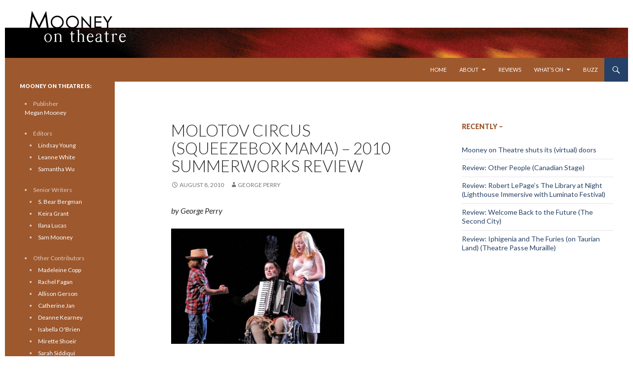

--- FILE ---
content_type: text/html; charset=UTF-8
request_url: https://dev.mooneyontheatre.com/2010/08/08/molotov-circus-squeezebox-mama-2010-summerworks-review/
body_size: 13954
content:
<!DOCTYPE html>
<!--[if IE 7]>
<html class="ie ie7" lang="en-US">
<![endif]-->
<!--[if IE 8]>
<html class="ie ie8" lang="en-US">
<![endif]-->
<!--[if !(IE 7) & !(IE 8)]><!-->
<html lang="en-US">
<!--<![endif]-->
<head>
	<meta charset="UTF-8">
	<meta name="viewport" content="width=device-width">
	<title>Molotov Circus (Squeezebox Mama) &#8211; 2010 Summerworks review | Mooney on Theatre</title>
	<link rel="profile" href="http://gmpg.org/xfn/11">
	<link rel="pingback" href="../../../../../../Users/Sam/AppData/Local/Temp/fz3temp-1/https://dev.mooneyontheatre.com/xmlrpc.php">
	<!--[if lt IE 9]>
	<script src="../../../../../../Users/Sam/AppData/Local/Temp/fz3temp-1/https://dev.mooneyontheatre.com/wp-content/themes/twentyfourteen/js/html5.js"></script>
	<![endif]-->
	<meta name='robots' content='max-image-preview:large' />
<link rel='dns-prefetch' href='//fonts.googleapis.com' />
<link href='https://fonts.gstatic.com' crossorigin rel='preconnect' />
<link rel="alternate" type="application/rss+xml" title="Mooney on Theatre &raquo; Feed" href="https://dev.mooneyontheatre.com/feed/" />
<link rel="alternate" type="application/rss+xml" title="Mooney on Theatre &raquo; Comments Feed" href="https://dev.mooneyontheatre.com/comments/feed/" />
<link rel="alternate" title="oEmbed (JSON)" type="application/json+oembed" href="https://dev.mooneyontheatre.com/wp-json/oembed/1.0/embed?url=https%3A%2F%2Fdev.mooneyontheatre.com%2F2010%2F08%2F08%2Fmolotov-circus-squeezebox-mama-2010-summerworks-review%2F" />
<link rel="alternate" title="oEmbed (XML)" type="text/xml+oembed" href="https://dev.mooneyontheatre.com/wp-json/oembed/1.0/embed?url=https%3A%2F%2Fdev.mooneyontheatre.com%2F2010%2F08%2F08%2Fmolotov-circus-squeezebox-mama-2010-summerworks-review%2F&#038;format=xml" />
<style id='wp-img-auto-sizes-contain-inline-css'>
img:is([sizes=auto i],[sizes^="auto," i]){contain-intrinsic-size:3000px 1500px}
/*# sourceURL=wp-img-auto-sizes-contain-inline-css */
</style>
<style id='wp-emoji-styles-inline-css'>

	img.wp-smiley, img.emoji {
		display: inline !important;
		border: none !important;
		box-shadow: none !important;
		height: 1em !important;
		width: 1em !important;
		margin: 0 0.07em !important;
		vertical-align: -0.1em !important;
		background: none !important;
		padding: 0 !important;
	}
/*# sourceURL=wp-emoji-styles-inline-css */
</style>
<style id='wp-block-library-inline-css'>
:root{--wp-block-synced-color:#7a00df;--wp-block-synced-color--rgb:122,0,223;--wp-bound-block-color:var(--wp-block-synced-color);--wp-editor-canvas-background:#ddd;--wp-admin-theme-color:#007cba;--wp-admin-theme-color--rgb:0,124,186;--wp-admin-theme-color-darker-10:#006ba1;--wp-admin-theme-color-darker-10--rgb:0,107,160.5;--wp-admin-theme-color-darker-20:#005a87;--wp-admin-theme-color-darker-20--rgb:0,90,135;--wp-admin-border-width-focus:2px}@media (min-resolution:192dpi){:root{--wp-admin-border-width-focus:1.5px}}.wp-element-button{cursor:pointer}:root .has-very-light-gray-background-color{background-color:#eee}:root .has-very-dark-gray-background-color{background-color:#313131}:root .has-very-light-gray-color{color:#eee}:root .has-very-dark-gray-color{color:#313131}:root .has-vivid-green-cyan-to-vivid-cyan-blue-gradient-background{background:linear-gradient(135deg,#00d084,#0693e3)}:root .has-purple-crush-gradient-background{background:linear-gradient(135deg,#34e2e4,#4721fb 50%,#ab1dfe)}:root .has-hazy-dawn-gradient-background{background:linear-gradient(135deg,#faaca8,#dad0ec)}:root .has-subdued-olive-gradient-background{background:linear-gradient(135deg,#fafae1,#67a671)}:root .has-atomic-cream-gradient-background{background:linear-gradient(135deg,#fdd79a,#004a59)}:root .has-nightshade-gradient-background{background:linear-gradient(135deg,#330968,#31cdcf)}:root .has-midnight-gradient-background{background:linear-gradient(135deg,#020381,#2874fc)}:root{--wp--preset--font-size--normal:16px;--wp--preset--font-size--huge:42px}.has-regular-font-size{font-size:1em}.has-larger-font-size{font-size:2.625em}.has-normal-font-size{font-size:var(--wp--preset--font-size--normal)}.has-huge-font-size{font-size:var(--wp--preset--font-size--huge)}.has-text-align-center{text-align:center}.has-text-align-left{text-align:left}.has-text-align-right{text-align:right}.has-fit-text{white-space:nowrap!important}#end-resizable-editor-section{display:none}.aligncenter{clear:both}.items-justified-left{justify-content:flex-start}.items-justified-center{justify-content:center}.items-justified-right{justify-content:flex-end}.items-justified-space-between{justify-content:space-between}.screen-reader-text{border:0;clip-path:inset(50%);height:1px;margin:-1px;overflow:hidden;padding:0;position:absolute;width:1px;word-wrap:normal!important}.screen-reader-text:focus{background-color:#ddd;clip-path:none;color:#444;display:block;font-size:1em;height:auto;left:5px;line-height:normal;padding:15px 23px 14px;text-decoration:none;top:5px;width:auto;z-index:100000}html :where(.has-border-color){border-style:solid}html :where([style*=border-top-color]){border-top-style:solid}html :where([style*=border-right-color]){border-right-style:solid}html :where([style*=border-bottom-color]){border-bottom-style:solid}html :where([style*=border-left-color]){border-left-style:solid}html :where([style*=border-width]){border-style:solid}html :where([style*=border-top-width]){border-top-style:solid}html :where([style*=border-right-width]){border-right-style:solid}html :where([style*=border-bottom-width]){border-bottom-style:solid}html :where([style*=border-left-width]){border-left-style:solid}html :where(img[class*=wp-image-]){height:auto;max-width:100%}:where(figure){margin:0 0 1em}html :where(.is-position-sticky){--wp-admin--admin-bar--position-offset:var(--wp-admin--admin-bar--height,0px)}@media screen and (max-width:600px){html :where(.is-position-sticky){--wp-admin--admin-bar--position-offset:0px}}

/*# sourceURL=wp-block-library-inline-css */
</style><style id='global-styles-inline-css'>
:root{--wp--preset--aspect-ratio--square: 1;--wp--preset--aspect-ratio--4-3: 4/3;--wp--preset--aspect-ratio--3-4: 3/4;--wp--preset--aspect-ratio--3-2: 3/2;--wp--preset--aspect-ratio--2-3: 2/3;--wp--preset--aspect-ratio--16-9: 16/9;--wp--preset--aspect-ratio--9-16: 9/16;--wp--preset--color--black: #9d582e;--wp--preset--color--cyan-bluish-gray: #abb8c3;--wp--preset--color--white: #fff;--wp--preset--color--pale-pink: #f78da7;--wp--preset--color--vivid-red: #cf2e2e;--wp--preset--color--luminous-vivid-orange: #ff6900;--wp--preset--color--luminous-vivid-amber: #fcb900;--wp--preset--color--light-green-cyan: #7bdcb5;--wp--preset--color--vivid-green-cyan: #00d084;--wp--preset--color--pale-cyan-blue: #8ed1fc;--wp--preset--color--vivid-cyan-blue: #0693e3;--wp--preset--color--vivid-purple: #9b51e0;--wp--preset--color--green: #254167;--wp--preset--color--dark-gray: #2b2b2b;--wp--preset--color--medium-gray: #767676;--wp--preset--color--light-gray: #f5f5f5;--wp--preset--gradient--vivid-cyan-blue-to-vivid-purple: linear-gradient(135deg,rgb(6,147,227) 0%,rgb(155,81,224) 100%);--wp--preset--gradient--light-green-cyan-to-vivid-green-cyan: linear-gradient(135deg,rgb(122,220,180) 0%,rgb(0,208,130) 100%);--wp--preset--gradient--luminous-vivid-amber-to-luminous-vivid-orange: linear-gradient(135deg,rgb(252,185,0) 0%,rgb(255,105,0) 100%);--wp--preset--gradient--luminous-vivid-orange-to-vivid-red: linear-gradient(135deg,rgb(255,105,0) 0%,rgb(207,46,46) 100%);--wp--preset--gradient--very-light-gray-to-cyan-bluish-gray: linear-gradient(135deg,rgb(238,238,238) 0%,rgb(169,184,195) 100%);--wp--preset--gradient--cool-to-warm-spectrum: linear-gradient(135deg,rgb(74,234,220) 0%,rgb(151,120,209) 20%,rgb(207,42,186) 40%,rgb(238,44,130) 60%,rgb(251,105,98) 80%,rgb(254,248,76) 100%);--wp--preset--gradient--blush-light-purple: linear-gradient(135deg,rgb(255,206,236) 0%,rgb(152,150,240) 100%);--wp--preset--gradient--blush-bordeaux: linear-gradient(135deg,rgb(254,205,165) 0%,rgb(254,45,45) 50%,rgb(107,0,62) 100%);--wp--preset--gradient--luminous-dusk: linear-gradient(135deg,rgb(255,203,112) 0%,rgb(199,81,192) 50%,rgb(65,88,208) 100%);--wp--preset--gradient--pale-ocean: linear-gradient(135deg,rgb(255,245,203) 0%,rgb(182,227,212) 50%,rgb(51,167,181) 100%);--wp--preset--gradient--electric-grass: linear-gradient(135deg,rgb(202,248,128) 0%,rgb(113,206,126) 100%);--wp--preset--gradient--midnight: linear-gradient(135deg,rgb(2,3,129) 0%,rgb(40,116,252) 100%);--wp--preset--font-size--small: 13px;--wp--preset--font-size--medium: 20px;--wp--preset--font-size--large: 36px;--wp--preset--font-size--x-large: 42px;--wp--preset--spacing--20: 0.44rem;--wp--preset--spacing--30: 0.67rem;--wp--preset--spacing--40: 1rem;--wp--preset--spacing--50: 1.5rem;--wp--preset--spacing--60: 2.25rem;--wp--preset--spacing--70: 3.38rem;--wp--preset--spacing--80: 5.06rem;--wp--preset--shadow--natural: 6px 6px 9px rgba(0, 0, 0, 0.2);--wp--preset--shadow--deep: 12px 12px 50px rgba(0, 0, 0, 0.4);--wp--preset--shadow--sharp: 6px 6px 0px rgba(0, 0, 0, 0.2);--wp--preset--shadow--outlined: 6px 6px 0px -3px rgb(255, 255, 255), 6px 6px rgb(0, 0, 0);--wp--preset--shadow--crisp: 6px 6px 0px rgb(0, 0, 0);}:where(.is-layout-flex){gap: 0.5em;}:where(.is-layout-grid){gap: 0.5em;}body .is-layout-flex{display: flex;}.is-layout-flex{flex-wrap: wrap;align-items: center;}.is-layout-flex > :is(*, div){margin: 0;}body .is-layout-grid{display: grid;}.is-layout-grid > :is(*, div){margin: 0;}:where(.wp-block-columns.is-layout-flex){gap: 2em;}:where(.wp-block-columns.is-layout-grid){gap: 2em;}:where(.wp-block-post-template.is-layout-flex){gap: 1.25em;}:where(.wp-block-post-template.is-layout-grid){gap: 1.25em;}.has-black-color{color: var(--wp--preset--color--black) !important;}.has-cyan-bluish-gray-color{color: var(--wp--preset--color--cyan-bluish-gray) !important;}.has-white-color{color: var(--wp--preset--color--white) !important;}.has-pale-pink-color{color: var(--wp--preset--color--pale-pink) !important;}.has-vivid-red-color{color: var(--wp--preset--color--vivid-red) !important;}.has-luminous-vivid-orange-color{color: var(--wp--preset--color--luminous-vivid-orange) !important;}.has-luminous-vivid-amber-color{color: var(--wp--preset--color--luminous-vivid-amber) !important;}.has-light-green-cyan-color{color: var(--wp--preset--color--light-green-cyan) !important;}.has-vivid-green-cyan-color{color: var(--wp--preset--color--vivid-green-cyan) !important;}.has-pale-cyan-blue-color{color: var(--wp--preset--color--pale-cyan-blue) !important;}.has-vivid-cyan-blue-color{color: var(--wp--preset--color--vivid-cyan-blue) !important;}.has-vivid-purple-color{color: var(--wp--preset--color--vivid-purple) !important;}.has-black-background-color{background-color: var(--wp--preset--color--black) !important;}.has-cyan-bluish-gray-background-color{background-color: var(--wp--preset--color--cyan-bluish-gray) !important;}.has-white-background-color{background-color: var(--wp--preset--color--white) !important;}.has-pale-pink-background-color{background-color: var(--wp--preset--color--pale-pink) !important;}.has-vivid-red-background-color{background-color: var(--wp--preset--color--vivid-red) !important;}.has-luminous-vivid-orange-background-color{background-color: var(--wp--preset--color--luminous-vivid-orange) !important;}.has-luminous-vivid-amber-background-color{background-color: var(--wp--preset--color--luminous-vivid-amber) !important;}.has-light-green-cyan-background-color{background-color: var(--wp--preset--color--light-green-cyan) !important;}.has-vivid-green-cyan-background-color{background-color: var(--wp--preset--color--vivid-green-cyan) !important;}.has-pale-cyan-blue-background-color{background-color: var(--wp--preset--color--pale-cyan-blue) !important;}.has-vivid-cyan-blue-background-color{background-color: var(--wp--preset--color--vivid-cyan-blue) !important;}.has-vivid-purple-background-color{background-color: var(--wp--preset--color--vivid-purple) !important;}.has-black-border-color{border-color: var(--wp--preset--color--black) !important;}.has-cyan-bluish-gray-border-color{border-color: var(--wp--preset--color--cyan-bluish-gray) !important;}.has-white-border-color{border-color: var(--wp--preset--color--white) !important;}.has-pale-pink-border-color{border-color: var(--wp--preset--color--pale-pink) !important;}.has-vivid-red-border-color{border-color: var(--wp--preset--color--vivid-red) !important;}.has-luminous-vivid-orange-border-color{border-color: var(--wp--preset--color--luminous-vivid-orange) !important;}.has-luminous-vivid-amber-border-color{border-color: var(--wp--preset--color--luminous-vivid-amber) !important;}.has-light-green-cyan-border-color{border-color: var(--wp--preset--color--light-green-cyan) !important;}.has-vivid-green-cyan-border-color{border-color: var(--wp--preset--color--vivid-green-cyan) !important;}.has-pale-cyan-blue-border-color{border-color: var(--wp--preset--color--pale-cyan-blue) !important;}.has-vivid-cyan-blue-border-color{border-color: var(--wp--preset--color--vivid-cyan-blue) !important;}.has-vivid-purple-border-color{border-color: var(--wp--preset--color--vivid-purple) !important;}.has-vivid-cyan-blue-to-vivid-purple-gradient-background{background: var(--wp--preset--gradient--vivid-cyan-blue-to-vivid-purple) !important;}.has-light-green-cyan-to-vivid-green-cyan-gradient-background{background: var(--wp--preset--gradient--light-green-cyan-to-vivid-green-cyan) !important;}.has-luminous-vivid-amber-to-luminous-vivid-orange-gradient-background{background: var(--wp--preset--gradient--luminous-vivid-amber-to-luminous-vivid-orange) !important;}.has-luminous-vivid-orange-to-vivid-red-gradient-background{background: var(--wp--preset--gradient--luminous-vivid-orange-to-vivid-red) !important;}.has-very-light-gray-to-cyan-bluish-gray-gradient-background{background: var(--wp--preset--gradient--very-light-gray-to-cyan-bluish-gray) !important;}.has-cool-to-warm-spectrum-gradient-background{background: var(--wp--preset--gradient--cool-to-warm-spectrum) !important;}.has-blush-light-purple-gradient-background{background: var(--wp--preset--gradient--blush-light-purple) !important;}.has-blush-bordeaux-gradient-background{background: var(--wp--preset--gradient--blush-bordeaux) !important;}.has-luminous-dusk-gradient-background{background: var(--wp--preset--gradient--luminous-dusk) !important;}.has-pale-ocean-gradient-background{background: var(--wp--preset--gradient--pale-ocean) !important;}.has-electric-grass-gradient-background{background: var(--wp--preset--gradient--electric-grass) !important;}.has-midnight-gradient-background{background: var(--wp--preset--gradient--midnight) !important;}.has-small-font-size{font-size: var(--wp--preset--font-size--small) !important;}.has-medium-font-size{font-size: var(--wp--preset--font-size--medium) !important;}.has-large-font-size{font-size: var(--wp--preset--font-size--large) !important;}.has-x-large-font-size{font-size: var(--wp--preset--font-size--x-large) !important;}
/*# sourceURL=global-styles-inline-css */
</style>

<style id='classic-theme-styles-inline-css'>
/*! This file is auto-generated */
.wp-block-button__link{color:#fff;background-color:#32373c;border-radius:9999px;box-shadow:none;text-decoration:none;padding:calc(.667em + 2px) calc(1.333em + 2px);font-size:1.125em}.wp-block-file__button{background:#32373c;color:#fff;text-decoration:none}
/*# sourceURL=/wp-includes/css/classic-themes.min.css */
</style>
<link rel='stylesheet' id='parent-style-css' href='https://dev.mooneyontheatre.com/wp-content/themes/twentyfourteen/style.css?ver=6.9' media='all' />
<link rel='stylesheet' id='child-style-css' href='https://dev.mooneyontheatre.com/wp-content/themes/twentyfourteen-child/style.css?ver=6.9' media='all' />
<link rel='stylesheet' id='twentyfourteen-lato-css' href='https://fonts.googleapis.com/css?family=Lato%3A300%2C400%2C700%2C900%2C300italic%2C400italic%2C700italic&#038;subset=latin%2Clatin-ext&#038;display=fallback' media='all' />
<link rel='stylesheet' id='genericons-css' href='https://dev.mooneyontheatre.com/wp-content/themes/twentyfourteen/genericons/genericons.css?ver=3.0.3' media='all' />
<link rel='stylesheet' id='twentyfourteen-style-css' href='https://dev.mooneyontheatre.com/wp-content/themes/twentyfourteen-child/style.css?ver=20190507' media='all' />
<link rel='stylesheet' id='twentyfourteen-block-style-css' href='https://dev.mooneyontheatre.com/wp-content/themes/twentyfourteen/css/blocks.css?ver=20190102' media='all' />
<script src="https://dev.mooneyontheatre.com/wp-includes/js/jquery/jquery.min.js?ver=3.7.1" id="jquery-core-js"></script>
<script src="https://dev.mooneyontheatre.com/wp-includes/js/jquery/jquery-migrate.min.js?ver=3.4.1" id="jquery-migrate-js"></script>
<link rel="https://api.w.org/" href="https://dev.mooneyontheatre.com/wp-json/" /><link rel="alternate" title="JSON" type="application/json" href="https://dev.mooneyontheatre.com/wp-json/wp/v2/posts/5617" /><link rel="EditURI" type="application/rsd+xml" title="RSD" href="https://dev.mooneyontheatre.com/xmlrpc.php?rsd" />
<link rel="canonical" href="https://dev.mooneyontheatre.com/2010/08/08/molotov-circus-squeezebox-mama-2010-summerworks-review/" />
<link rel='shortlink' href='https://dev.mooneyontheatre.com/?p=5617' />
<style id="fourteen-colors" type="text/css">/* Custom Contrast Color */
		.site:before,
		#secondary,
		.site-header,
		.site-footer,
		.menu-toggle,
		.featured-content,
		.featured-content .entry-header,
		.slider-direction-nav a,
		.ie8 .featured-content,
		.ie8 .site:before,
		.has-black-background-color {
			background-color: #9d582e;
		}

		.has-black-color {
			color: #9d582e;
		}

		.grid .featured-content .entry-header,
		.ie8 .grid .featured-content .entry-header {
			border-color: #9d582e;
		}

		.slider-control-paging a:before {
			background-color: rgba(255,255,255,.33);
		}

		.hentry .mejs-mediaelement,
		.widget .mejs-mediaelement,
 		.hentry .mejs-container .mejs-controls,
 		.widget .mejs-container .mejs-controls {
			background: #9d582e;
		}

		/* Player controls need separation from the contrast background */
		.primary-sidebar .mejs-controls,
		.site-footer .mejs-controls {
			border: 1px solid;
		}
		
			.content-sidebar .widget_twentyfourteen_ephemera .widget-title:before {
				background: #9d582e;
			}

			.paging-navigation,
			.content-sidebar .widget .widget-title {
				border-top-color: #9d582e;
			}

			.content-sidebar .widget .widget-title, 
			.content-sidebar .widget .widget-title a,
			.paging-navigation,
			.paging-navigation a:hover,
			.paging-navigation a {
				color: #9d582e;
			}

			/* Override the site title color option with an over-qualified selector, as the option is hidden. */
			h1.site-title a {
				color: #fff;
			}
		
		.menu-toggle:active,
		.menu-toggle:focus,
		.menu-toggle:hover {
			background-color: #e19c72;
		}
		/* Custom accent color. */
		button,
		.button,
		.contributor-posts-link,
		input[type="button"],
		input[type="reset"],
		input[type="submit"],
		.search-toggle,
		.hentry .mejs-controls .mejs-time-rail .mejs-time-current,
		.widget .mejs-controls .mejs-time-rail .mejs-time-current,
		.hentry .mejs-overlay:hover .mejs-overlay-button,
		.widget .mejs-overlay:hover .mejs-overlay-button,
		.widget button,
		.widget .button,
		.widget input[type="button"],
		.widget input[type="reset"],
		.widget input[type="submit"],
		.widget_calendar tbody a,
		.content-sidebar .widget input[type="button"],
		.content-sidebar .widget input[type="reset"],
		.content-sidebar .widget input[type="submit"],
		.slider-control-paging .slider-active:before,
		.slider-control-paging .slider-active:hover:before,
		.slider-direction-nav a:hover,
		.ie8 .primary-navigation ul ul,
		.ie8 .secondary-navigation ul ul,
		.ie8 .primary-navigation li:hover > a,
		.ie8 .primary-navigation li.focus > a,
		.ie8 .secondary-navigation li:hover > a,
		.ie8 .secondary-navigation li.focus > a,
		.wp-block-file .wp-block-file__button,
		.wp-block-button__link,
		.has-green-background-color {
			background-color: #254167;
		}

		.site-navigation a:hover,
		.is-style-outline .wp-block-button__link:not(.has-text-color),
		.has-green-color {
			color: #254167;
		}

		::-moz-selection {
			background: #254167;
		}

		::selection {
			background: #254167;
		}

		.paging-navigation .page-numbers.current {
			border-color: #254167;
		}

		@media screen and (min-width: 782px) {
			.primary-navigation li:hover > a,
			.primary-navigation li.focus > a,
			.primary-navigation ul ul {
				background-color: #254167;
			}
		}

		@media screen and (min-width: 1008px) {
			.secondary-navigation li:hover > a,
			.secondary-navigation li.focus > a,
			.secondary-navigation ul ul {
				background-color: #254167;
			}
		}
	
			.contributor-posts-link,
			button,
			.button,
			input[type="button"],
			input[type="reset"],
			input[type="submit"],
			.search-toggle:before,
			.hentry .mejs-overlay:hover .mejs-overlay-button,
			.widget .mejs-overlay:hover .mejs-overlay-button,
			.widget button,
			.widget .button,
			.widget input[type="button"],
			.widget input[type="reset"],
			.widget input[type="submit"],
			.widget_calendar tbody a,
			.widget_calendar tbody a:hover,
			.site-footer .widget_calendar tbody a,
			.content-sidebar .widget input[type="button"],
			.content-sidebar .widget input[type="reset"],
			.content-sidebar .widget input[type="submit"],
			button:hover,
			button:focus,
			.button:hover,
			.button:focus,
			.widget a.button:hover,
			.widget a.button:focus,
			.widget a.button:active,
			.content-sidebar .widget a.button,
			.content-sidebar .widget a.button:hover,
			.content-sidebar .widget a.button:focus,
			.content-sidebar .widget a.button:active,
			.contributor-posts-link:hover,
			.contributor-posts-link:active,
			input[type="button"]:hover,
			input[type="button"]:focus,
			input[type="reset"]:hover,
			input[type="reset"]:focus,
			input[type="submit"]:hover,
			input[type="submit"]:focus,
			.slider-direction-nav a:hover:before {
				color: #fff;
			}

			@media screen and (min-width: 782px) {
				.primary-navigation ul ul a,
				.primary-navigation li:hover > a,
				.primary-navigation li.focus > a,
				.primary-navigation ul ul {
					color: #fff;
				}
			}

			@media screen and (min-width: 1008px) {
				.secondary-navigation ul ul a,
				.secondary-navigation li:hover > a,
				.secondary-navigation li.focus > a,
				.secondary-navigation ul ul {
					color: #fff;
				}
			}
		
		/* Generated variants of custom accent color. */
		a,
		.content-sidebar .widget a {
			color: #254167;
		}

		.contributor-posts-link:hover,
		.button:hover,
		.button:focus,
		.slider-control-paging a:hover:before,
		.search-toggle:hover,
		.search-toggle.active,
		.search-box,
		.widget_calendar tbody a:hover,
		button:hover,
		button:focus,
		input[type="button"]:hover,
		input[type="button"]:focus,
		input[type="reset"]:hover,
		input[type="reset"]:focus,
		input[type="submit"]:hover,
		input[type="submit"]:focus,
		.widget button:hover,
		.widget .button:hover,
		.widget button:focus,
		.widget .button:focus,
		.widget input[type="button"]:hover,
		.widget input[type="button"]:focus,
		.widget input[type="reset"]:hover,
		.widget input[type="reset"]:focus,
		.widget input[type="submit"]:hover,
		.widget input[type="submit"]:focus,
		.content-sidebar .widget input[type="button"]:hover,
		.content-sidebar .widget input[type="button"]:focus,
		.content-sidebar .widget input[type="reset"]:hover,
		.content-sidebar .widget input[type="reset"]:focus,
		.content-sidebar .widget input[type="submit"]:hover,
		.content-sidebar .widget input[type="submit"]:focus,
		.ie8 .primary-navigation ul ul a:hover,
		.ie8 .primary-navigation ul ul li.focus > a,
		.ie8 .secondary-navigation ul ul a:hover,
		.ie8 .secondary-navigation ul ul li.focus > a,
		.wp-block-file .wp-block-file__button:hover,
		.wp-block-file .wp-block-file__button:focus,
		.wp-block-button__link:not(.has-text-color):hover,
		.wp-block-button__link:not(.has-text-color):focus,
		.is-style-outline .wp-block-button__link:not(.has-text-color):hover,
		.is-style-outline .wp-block-button__link:not(.has-text-color):focus {
			background-color: #425e84;
		}

		.featured-content a:hover,
		.featured-content .entry-title a:hover,
		.widget a:hover,
		.widget-title a:hover,
		.widget_twentyfourteen_ephemera .entry-meta a:hover,
		.hentry .mejs-controls .mejs-button button:hover,
		.widget .mejs-controls .mejs-button button:hover,
		.site-info a:hover,
		.featured-content a:hover,
		.wp-block-latest-comments_comment-meta a:hover,
		.wp-block-latest-comments_comment-meta a:focus {
			color: #425e84;
		}

		a:active,
		a:hover,
		.entry-title a:hover,
		.entry-meta a:hover,
		.cat-links a:hover,
		.entry-content .edit-link a:hover,
		.post-navigation a:hover,
		.image-navigation a:hover,
		.comment-author a:hover,
		.comment-list .pingback a:hover,
		.comment-list .trackback a:hover,
		.comment-metadata a:hover,
		.comment-reply-title small a:hover,
		.content-sidebar .widget a:hover,
		.content-sidebar .widget .widget-title a:hover,
		.content-sidebar .widget_twentyfourteen_ephemera .entry-meta a:hover {
			color: #425e84;
		}

		.page-links a:hover,
		.paging-navigation a:hover {
			border-color: #425e84;
		}

		.entry-meta .tag-links a:hover:before {
			border-right-color: #425e84;
		}

		.page-links a:hover,
		.entry-meta .tag-links a:hover {
			background-color: #425e84;
		}

		@media screen and (min-width: 782px) {
			.primary-navigation ul ul a:hover,
			.primary-navigation ul ul li.focus > a {
				background-color: #425e84;
			}
		}

		@media screen and (min-width: 1008px) {
			.secondary-navigation ul ul a:hover,
			.secondary-navigation ul ul li.focus > a {
				background-color: #425e84;
			}
		}

		button:active,
		.button:active,
		.contributor-posts-link:active,
		input[type="button"]:active,
		input[type="reset"]:active,
		input[type="submit"]:active,
		.widget input[type="button"]:active,
		.widget input[type="reset"]:active,
		.widget input[type="submit"]:active,
		.content-sidebar .widget input[type="button"]:active,
		.content-sidebar .widget input[type="reset"]:active,
		.content-sidebar .widget input[type="submit"]:active,
		.wp-block-file .wp-block-file__button:active,
		.wp-block-button__link:active {
			background-color: #567298;
		}

		.site-navigation .current_page_item > a,
		.site-navigation .current_page_ancestor > a,
		.site-navigation .current-menu-item > a,
		.site-navigation .current-menu-ancestor > a {
			color: #567298;
		}
	
		/* Higher contrast Accent Color against contrast color */
		.site-navigation .current_page_item > a,
		.site-navigation .current_page_ancestor > a,
		.site-navigation .current-menu-item > a,
		.site-navigation .current-menu-ancestor > a,
		.site-navigation a:hover,
		.featured-content a:hover,
		.featured-content .entry-title a:hover,
		.widget a:hover,
		.widget-title a:hover,
		.widget_twentyfourteen_ephemera .entry-meta a:hover,
		.hentry .mejs-controls .mejs-button button:hover,
		.widget .mejs-controls .mejs-button button:hover,
		.site-info a:hover,
		.featured-content a:hover {
			color: #adc9ef;
		}

		.hentry .mejs-controls .mejs-time-rail .mejs-time-current,
		.widget .mejs-controls .mejs-time-rail .mejs-time-current,
		.slider-control-paging a:hover:before,
		.slider-control-paging .slider-active:before,
		.slider-control-paging .slider-active:hover:before {
			background-color: #adc9ef;
		}
	</style>		<style type="text/css" id="twentyfourteen-header-css">
				.site-title,
		.site-description {
			clip: rect(1px 1px 1px 1px); /* IE7 */
			clip: rect(1px, 1px, 1px, 1px);
			position: absolute;
		}
				</style>
		<style id="custom-background-css">
body.custom-background { background-color: #ffffff; }
</style>
	<script>
  (function(i,s,o,g,r,a,m){i['GoogleAnalyticsObject']=r;i[r]=i[r]||function(){
  (i[r].q=i[r].q||[]).push(arguments)},i[r].l=1*new Date();a=s.createElement(o),
  m=s.getElementsByTagName(o)[0];a.async=1;a.src=g;m.parentNode.insertBefore(a,m)
  })(window,document,'script','//www.google-analytics.com/analytics.js','ga');

  ga('create', 'UA-5991059-1', 'auto');
  ga('send', 'pageview');

</script>
</head>

<body class="wp-singular post-template-default single single-post postid-5617 single-format-standard custom-background wp-embed-responsive wp-theme-twentyfourteen wp-child-theme-twentyfourteen-child group-blog header-image footer-widgets singular">
<div id="page" class="hfeed site">
		<div id="site-header" style="background-image: url('/wp-content/themes/twentyfourteen-child/images/website-header_2015.png');height:117px;">
		<a href="https://dev.mooneyontheatre.com/" rel="home">
			<img src="/wp-content/themes/twentyfourteen-child/images/transparent.png" width="117" height="117" alt="Mooney on Theatre logo"><img src="/wp-content/themes/twentyfourteen-child/images/transparent.png" width="117" height="117" alt="Mooney on Theatre logo">
		</a>
	</div>
	
	<header id="masthead" class="site-header" role="banner">
		<div class="header-main">
			<h1 class="site-title"><a href="https://dev.mooneyontheatre.com/" rel="home">Mooney on Theatre</a></h1>

			<div class="search-toggle">
				<a href="#search-container" class="screen-reader-text" aria-expanded="false" aria-controls="search-container">Search</a>
			</div>

			<nav id="primary-navigation" class="site-navigation primary-navigation" role="navigation">
				<button class="menu-toggle">Primary Menu</button>
				<a class="screen-reader-text skip-link" href="#content">Skip to content</a>
				<div class="menu-main-top-press-container"><ul id="primary-menu" class="nav-menu"><li id="menu-item-24668" class="menu-item menu-item-type-custom menu-item-object-custom menu-item-24668"><a href="/">Home</a></li>
<li id="menu-item-24676" class="menu-item menu-item-type-post_type menu-item-object-page menu-item-has-children menu-item-24676"><a href="https://dev.mooneyontheatre.com/about-2/">About</a>
<ul class="sub-menu">
	<li id="menu-item-24684" class="menu-item menu-item-type-custom menu-item-object-custom menu-item-24684"><a href="http://www.mooneyontheatre.com/our-story/">Our Story</a></li>
	<li id="menu-item-24677" class="menu-item menu-item-type-post_type menu-item-object-page menu-item-24677"><a href="https://dev.mooneyontheatre.com/contributors/">Contributors</a></li>
	<li id="menu-item-24678" class="menu-item menu-item-type-post_type menu-item-object-page menu-item-24678"><a href="https://dev.mooneyontheatre.com/contact/">Contact MoT</a></li>
</ul>
</li>
<li id="menu-item-24679" class="menu-item menu-item-type-custom menu-item-object-custom menu-item-24679"><a href="/category/toronto-theatre-reviews/">Reviews</a></li>
<li id="menu-item-24673" class="menu-item menu-item-type-custom menu-item-object-custom menu-item-has-children menu-item-24673"><a href="/category/toronto-theatre-whats-on/">What&#8217;s On</a>
<ul class="sub-menu">
	<li id="menu-item-24674" class="menu-item menu-item-type-custom menu-item-object-custom menu-item-24674"><a href="/category/toronto-theatre-whats-on/toronto-theatre-caught-our-eye/">Theatre that Caught Our Eye</a></li>
	<li id="menu-item-24675" class="menu-item menu-item-type-custom menu-item-object-custom menu-item-24675"><a href="/category/toronto-theatre-whats-on/toronto-theatre-on-a-budget/">Cheap Theatre in Toronto</a></li>
</ul>
</li>
<li id="menu-item-24680" class="menu-item menu-item-type-custom menu-item-object-custom menu-item-24680"><a href="/category/toronto-theatre-exclusives/">Buzz</a></li>
</ul></div>			</nav>
		</div>

		<div id="search-container" class="search-box-wrapper hide">
			<div class="search-box">
				<form role="search" method="get" class="search-form" action="https://dev.mooneyontheatre.com/">
				<label>
					<span class="screen-reader-text">Search for:</span>
					<input type="search" class="search-field" placeholder="Search &hellip;" value="" name="s" />
				</label>
				<input type="submit" class="search-submit" value="Search" />
			</form>			</div>
		</div>
	</header><!-- #masthead -->

	<div id="main" class="site-main">


	<div id="primary" class="content-area">
		<div id="content" class="site-content" role="main">
			
<article id="post-5617" class="post-5617 post type-post status-publish format-standard hentry category-summerworks category-toronto-theatre-reviews">
	
	<header class="entry-header">
				<div class="entry-meta">

		</div>
		<h1 class="entry-title">Molotov Circus (Squeezebox Mama) &#8211; 2010 Summerworks review</h1>
		<div class="entry-meta">
			<span class="entry-date"><a href="https://dev.mooneyontheatre.com/2010/08/08/molotov-circus-squeezebox-mama-2010-summerworks-review/" rel="bookmark"><time class="entry-date" datetime="2010-08-08T21:56:10-04:00">August 8, 2010</time></a></span> <span class="byline"><span class="author vcard"><a class="url fn n" href="https://dev.mooneyontheatre.com/author/george/" rel="author">George Perry</a></span></span>		</div><!-- .entry-meta -->
	</header><!-- .entry-header -->

		<div class="entry-content">
		<p><em>by George Perry</em></p>
<p><a href="http://www.mooneyontheatre.com/wp-content/uploads/2010/08/MolotovCircus_0194.jpg"><img fetchpriority="high" decoding="async" style="border-right-width: 0px; display: inline; border-top-width: 0px; border-bottom-width: 0px; border-left-width: 0px" title="Solmund Patterson, Debbie Patterson and Gislina Patterson" border="0" alt="Solmund Patterson, Debbie Patterson and Gislina Patterson" src="http://www.mooneyontheatre.com/wp-content/uploads/2010/08/MolotovCircus_0194_thumb.jpg" width="350" height="233" /></a>&#160;&#160;&#160; </p>
<p>Molotov Circus is not a one woman show, but it is a one family show. It is playing at The <a href="http://lowerossingtontheatre.com/" target="_blank">Lower Ossington Theatre</a> in Toronto as part of <a href="http://www.summerworks.ca/2010/home.php" target="_blank">Summerworks</a>. Anybody who has ever been part of a family can recognize their own youth, their own mothers, fathers and siblings in this play.</p>
<p>&#160;&#160;&#160;&#160;&#160;&#160;&#160;&#160;&#160;&#160;&#160;&#160;&#160;&#160;&#160;&#160;&#160;&#160;&#160;&#160;&#160;&#160;&#160;&#160;&#160;&#160;&#160;&#160;&#160;&#160;&#160;&#160;&#160;&#160;&#160;&#160;&#160;&#160;&#160;&#160;&#160;&#160;&#160;&#160;&#160;&#160;&#160;&#160;&#160;&#160;&#160;&#160;&#160;&#160;&#160;&#160;&#160;&#160;&#160;&#160;&#160;&#160;&#160;&#160;&#160;&#160;&#160;&#160;&#160;&#160;&#160;&#160;&#160;&#160;&#160;&#160;&#160;&#160;&#160;&#160;&#160;&#160;&#160;&#160;&#160;&#160;&#160;&#160;&#160;&#160;&#160;&#160;&#160;&#160;&#160;&#160; <br />This is a family of gypsies, so they don’t have the typical domestic trappings. What they do have is each other and their great talents.</p>
<p> <span id="more-5617"></span>  </p>
<p>There are thrills and chills aplenty. The show stopping song Coin Operated Boy by daughter Albina (Gislina Patterson) ought to be a big hit single. She provides a lot of the highlights. From flirting with the audience to biting the head off of a chicken, this young woman is compelling and amazingly talented.</p>
<p>Solmund Patterson is also brilliant as son Spartak/Anti-Gravity Boy. This young man has more talent than many men triple his age. He’s an actor, acrobat and musician, to name a few. He had the audience clapping along while displaying his skills. Percussionists of the world are forewarned: Anti-Gravity Boy can turn a skateboarding helmet into a drum kit!     </p>
<p>Debbie Patterson wrote the play. She also directed it along with Arne MacPherson. She is superb in the role of Zoya, the matriarch. Her accent and comic timing are brilliant. The words she uses are cutting, simple and base, but so very true.    </p>
<p>Arne MacPherson plays the father of the family, Maxim. He is wise and the rock, the stability in this family of gypsies. At times his Eastern European accent sounds like a grandfather who has inhaled helium while watching Pee Wee’s Playhouse, but then again, don’t all grandfathers? The skill it takes to perform an entire play on stilts, in an accent that never wavers, and to portray emotions honestly is enviable.    </p>
<p>The characters onstage are all circus freaks, but that doesn’t matter. What matters is that this is a story about family. The pains, the joys, the love, these things are universal, experienced by all of us. For four people to express all this on a single stage in about an hour is a monumental achievement.    </p>
<p>That being said, this IS a comedy. You will laugh and clap along.&#160; The performance that I attended deserved and received a standing ovation.&#160; This play will stick with you. You will be thinking about it long after the play is over and you have left the theatre.</p>
<p>Molotov Circus is playing at The Lower Ossington Theatre    <br />60 min.     <br />Fri, August 6 7:00 PM     <br />Sun, August 8 2:00 PM     <br />Mon, August 9 7:00 PM     <br />Thurs, August 12 4:30 PM     <br />Sat, August 14 2:00 PM     <br />Sun, August 15 7:00 PM</p>
<p>&#8211; All individual Summerworks tickets are $10 at the door (cash only)     <br />Advance tickets are $11 ($10+$1 convenience fee)     <br />Tickets can be purchased:     <br />-Online at <a href="http://www.artsboxoffice.ca">www.artsboxoffice.ca</a>     <br />-by Phone at 416.504.7529     <br />&#8211; in person at the Arts Box Office (located at Theatre Passe Muraille 16 Ryerson Avenue, One block North East of Bathurst &amp; Queen)     <br />&#8211; Several <a href="http://www.summerworks.ca/2010/tickets.php">money-saving passes</a> are available if you plan to see multiple shows</p>
	</div><!-- .entry-content -->
	
	</article><!-- #post-## -->
<article>
 <p class="author-desc"></p></article class="entry-content">
		<nav class="navigation post-navigation">
		<h1 class="screen-reader-text">Post navigation</h1>
		<div class="nav-links">
			<a href="https://dev.mooneyontheatre.com/2010/08/08/my-happy-pyretic-productions-2010-summerworks-review/" rel="prev"><span class="meta-nav">Previous Post</span>My Happy (Pyretic Productions) &#8211; 2010 Summerworks review</a><a href="https://dev.mooneyontheatre.com/2010/08/10/the-emotionalists-stuck-in-the-mud-productions-2010-summerworks-review/" rel="next"><span class="meta-nav">Next Post</span>The Emotionalists (Stuck in the Mud Productions) &#8211; 2010 Summerworks Review</a>			</div><!-- .nav-links -->
		</nav><!-- .navigation -->
				</div><!-- #content -->
	</div><!-- #primary -->

<div id="content-sidebar" class="content-sidebar widget-area" role="complementary">
		
		<aside id="recent-posts-4" class="widget widget_recent_entries">
		<h1 class="widget-title">Recently &#8211;</h1><nav aria-label="Recently &#8211;">
		<ul>
											<li>
					<a href="https://dev.mooneyontheatre.com/2022/03/28/mooney-on-theatre-shuts-its-virtual-doors/">Mooney on Theatre shuts its (virtual) doors</a>
									</li>
											<li>
					<a href="https://dev.mooneyontheatre.com/2022/03/25/review-other-people-canadian-stage/">Review: Other People (Canadian Stage)</a>
									</li>
											<li>
					<a href="https://dev.mooneyontheatre.com/2022/03/12/review-robert-lepages-the-library-at-night-lighthouse-immersive-with-luminato-festival/">Review: Robert LePage&#8217;s The Library at Night (Lighthouse Immersive with Luminato Festival)</a>
									</li>
											<li>
					<a href="https://dev.mooneyontheatre.com/2022/02/26/review-welcome-back-to-the-future-the-second-city/">Review: Welcome Back to the Future (The Second City)</a>
									</li>
											<li>
					<a href="https://dev.mooneyontheatre.com/2022/02/25/review-iphigenia-and-the-furies-on-taurian-land-theatre-passe-muraille/">Review: Iphigenia and The Furies (on Taurian Land) (Theatre Passe Muraille)</a>
									</li>
					</ul>

		</nav></aside></div><!-- #content-sidebar -->
<div id="secondary">
		<h2 class="site-description">Toronto theatre for everyone.</h2>
	
	
		<div id="primary-sidebar" class="primary-sidebar widget-area" role="complementary">
		<aside id="custom_html-5" class="widget_text widget widget_custom_html"><h1 class="widget-title">Mooney on Theatre is:</h1><div class="textwidget custom-html-widget"><ul>
	<li>Publisher<br />
	<a href="http://www.mooneyontheatre.com/author/megan-mooney/" target="_blank">
	Megan Mooney</a> <br />
	<br />
	</li>
	

		<li>Editors
	<ul>
		
		<li>
		<a href="http://www.mooneyontheatre.com/author/lindsay/" target="_blank">
		Lindsay Young</a>
		</li>
		<li>
		<a href="http://www.mooneyontheatre.com/author/leanne-white/" target="_blank">
		Leanne White</a>
		</li>
			<li>
		<a href="http://www.mooneyontheatre.com/author/samantha-wu/" target="_blank">
		Samantha Wu</a><br />
		<br />
		</li>
	</ul>	
	</li>
	
	
	
	<li>Senior Writers
		<ul>
		<li>
		<a href="http://www.mooneyontheatre.com/author/bear-bergman/" target="_blank">
		S. Bear Bergman</a></li>
				<li><a href="http://www.mooneyontheatre.com/author/keira-grant/" target="_blank">
	Keira Grant</a></li>
	<li>
		<a href="http://www.mooneyontheatre.com/author/ilana/" target="_blank">
	Ilana Lucas</a></li>
	<li>
		<a href="http://www.mooneyontheatre.com/author/sam-mooney/" target="_blank">
		Sam Mooney</a><br />
		<br />
		</li>
		</ul>
	</li>

	<li>Other Contributors
	<ul>
	
	
	<li>
	<a href="http://www.mooneyontheatre.com/author/madeleine/" target="_blank">
	Madeleine Copp</a></li>
	<li>
	<a href="http://www.mooneyontheatre.com/author/rachel/" target="_blank">
	Rachel Fagan</a></li>
	<li>
	<a href="http://www.mooneyontheatre.com/author/allisong/" target="_blank">
	Allison Gerson</a></li>
	<li>
	<a href="http://www.mooneyontheatre.com/author/catherine/" target="_blank">
	Catherine Jan</a></li>
		<li>
	<a href="http://www.mooneyontheatre.com/author/deanne/" target="_blank">
	Deanne Kearney</a></li>
			
	
		<li>
	<a href="http://www.mooneyontheatre.com/author/isabella/" target="_blank">
	Isabella O'Brien</a></li>
		<li>
	<a href="http://www.mooneyontheatre.com/author/mirette/" target="_blank">
	Mirette Shoeir</a></li>
		<li>
	<a href="http://www.mooneyontheatre.com/author/sarah/" target="_blank">
	Sarah Siddiqui</a></li>
	
		</ul>
	</li>
</ul>
		

		</div></aside>	</div><!-- #primary-sidebar -->
	</div><!-- #secondary -->

		</div><!-- #main -->

		<footer id="colophon" class="site-footer" role="contentinfo">

			
<div id="supplementary">
	<div id="footer-sidebar" class="footer-sidebar widget-area" role="complementary">
		<aside id="categories-5" class="widget widget_categories"><h1 class="widget-title">Categories</h1><form action="https://dev.mooneyontheatre.com" method="get"><label class="screen-reader-text" for="cat">Categories</label><select  name='cat' id='cat' class='postform'>
	<option value='-1'>Select Category</option>
	<option class="level-0" value="179">2019 SummerWorks Reviews</option>
	<option class="level-0" value="187">2021 Toronto Fringe Reviews</option>
	<option class="level-0" value="50">Behind the Scenes</option>
	<option class="level-0" value="185">Community Booster Audio Offerings</option>
	<option class="level-0" value="184">Community Booster Story Telling</option>
	<option class="level-0" value="183">Community Booster Theatre Shorts</option>
	<option class="level-0" value="7">Fringe Festival</option>
	<option class="level-0" value="9">From Press Release</option>
	<option class="level-0" value="73">Kid +1 Theatre Reviews</option>
	<option class="level-0" value="65">Luminato Festival</option>
	<option class="level-0" value="10">Musings</option>
	<option class="level-0" value="32">Next Stage Festival</option>
	<option class="level-0" value="180">Next Stage Review</option>
	<option class="level-0" value="12">Profiles</option>
	<option class="level-0" value="86">Progress Festival</option>
	<option class="level-0" value="13">Resources</option>
	<option class="level-0" value="16">SummerWorks Festival</option>
	<option class="level-0" value="181">Theatre Reviews</option>
	<option class="level-0" value="89">Toronto Theatre &#8211; Caught Our Eye</option>
	<option class="level-0" value="17">Toronto Theatre &#8211; What&#8217;s On</option>
	<option class="level-0" value="88">Toronto Theatre Buzz</option>
	<option class="level-0" value="31">Toronto Theatre Contests</option>
	<option class="level-0" value="64">Toronto Theatre Features</option>
	<option class="level-0" value="33">Toronto Theatre on a Budget</option>
	<option class="level-0" value="63">Toronto Theatre Preview</option>
	<option class="level-0" value="30">Toronto Theatre Reviews</option>
	<option class="level-0" value="1">Uncategorized</option>
	<option class="level-0" value="186">Virtual Theatre</option>
</select>
</form><script>
( ( dropdownId ) => {
	const dropdown = document.getElementById( dropdownId );
	function onSelectChange() {
		setTimeout( () => {
			if ( 'escape' === dropdown.dataset.lastkey ) {
				return;
			}
			if ( dropdown.value && parseInt( dropdown.value ) > 0 && dropdown instanceof HTMLSelectElement ) {
				dropdown.parentElement.submit();
			}
		}, 250 );
	}
	function onKeyUp( event ) {
		if ( 'Escape' === event.key ) {
			dropdown.dataset.lastkey = 'escape';
		} else {
			delete dropdown.dataset.lastkey;
		}
	}
	function onClick() {
		delete dropdown.dataset.lastkey;
	}
	dropdown.addEventListener( 'keyup', onKeyUp );
	dropdown.addEventListener( 'click', onClick );
	dropdown.addEventListener( 'change', onSelectChange );
})( "cat" );

//# sourceURL=WP_Widget_Categories%3A%3Awidget
</script>
</aside><aside id="archives-4" class="widget widget_archive"><h1 class="widget-title">Archives</h1>		<label class="screen-reader-text" for="archives-dropdown-4">Archives</label>
		<select id="archives-dropdown-4" name="archive-dropdown">
			
			<option value="">Select Month</option>
				<option value='https://dev.mooneyontheatre.com/2022/03/'> March 2022 &nbsp;(3)</option>
	<option value='https://dev.mooneyontheatre.com/2022/02/'> February 2022 &nbsp;(2)</option>
	<option value='https://dev.mooneyontheatre.com/2021/12/'> December 2021 &nbsp;(1)</option>
	<option value='https://dev.mooneyontheatre.com/2021/11/'> November 2021 &nbsp;(10)</option>
	<option value='https://dev.mooneyontheatre.com/2021/10/'> October 2021 &nbsp;(4)</option>
	<option value='https://dev.mooneyontheatre.com/2021/09/'> September 2021 &nbsp;(3)</option>
	<option value='https://dev.mooneyontheatre.com/2021/08/'> August 2021 &nbsp;(4)</option>
	<option value='https://dev.mooneyontheatre.com/2021/07/'> July 2021 &nbsp;(44)</option>
	<option value='https://dev.mooneyontheatre.com/2021/02/'> February 2021 &nbsp;(1)</option>
	<option value='https://dev.mooneyontheatre.com/2021/01/'> January 2021 &nbsp;(11)</option>
	<option value='https://dev.mooneyontheatre.com/2020/05/'> May 2020 &nbsp;(1)</option>
	<option value='https://dev.mooneyontheatre.com/2020/04/'> April 2020 &nbsp;(5)</option>
	<option value='https://dev.mooneyontheatre.com/2020/03/'> March 2020 &nbsp;(21)</option>
	<option value='https://dev.mooneyontheatre.com/2020/02/'> February 2020 &nbsp;(36)</option>
	<option value='https://dev.mooneyontheatre.com/2020/01/'> January 2020 &nbsp;(34)</option>
	<option value='https://dev.mooneyontheatre.com/2019/12/'> December 2019 &nbsp;(27)</option>
	<option value='https://dev.mooneyontheatre.com/2019/11/'> November 2019 &nbsp;(33)</option>
	<option value='https://dev.mooneyontheatre.com/2019/10/'> October 2019 &nbsp;(40)</option>
	<option value='https://dev.mooneyontheatre.com/2019/09/'> September 2019 &nbsp;(34)</option>
	<option value='https://dev.mooneyontheatre.com/2019/08/'> August 2019 &nbsp;(51)</option>
	<option value='https://dev.mooneyontheatre.com/2019/07/'> July 2019 &nbsp;(176)</option>
	<option value='https://dev.mooneyontheatre.com/2019/06/'> June 2019 &nbsp;(102)</option>
	<option value='https://dev.mooneyontheatre.com/2019/05/'> May 2019 &nbsp;(31)</option>
	<option value='https://dev.mooneyontheatre.com/2019/04/'> April 2019 &nbsp;(37)</option>
	<option value='https://dev.mooneyontheatre.com/2019/03/'> March 2019 &nbsp;(36)</option>
	<option value='https://dev.mooneyontheatre.com/2019/02/'> February 2019 &nbsp;(36)</option>
	<option value='https://dev.mooneyontheatre.com/2019/01/'> January 2019 &nbsp;(35)</option>
	<option value='https://dev.mooneyontheatre.com/2018/12/'> December 2018 &nbsp;(22)</option>
	<option value='https://dev.mooneyontheatre.com/2018/11/'> November 2018 &nbsp;(34)</option>
	<option value='https://dev.mooneyontheatre.com/2018/10/'> October 2018 &nbsp;(36)</option>
	<option value='https://dev.mooneyontheatre.com/2018/09/'> September 2018 &nbsp;(23)</option>
	<option value='https://dev.mooneyontheatre.com/2018/08/'> August 2018 &nbsp;(26)</option>
	<option value='https://dev.mooneyontheatre.com/2018/07/'> July 2018 &nbsp;(197)</option>
	<option value='https://dev.mooneyontheatre.com/2018/06/'> June 2018 &nbsp;(92)</option>
	<option value='https://dev.mooneyontheatre.com/2018/05/'> May 2018 &nbsp;(32)</option>
	<option value='https://dev.mooneyontheatre.com/2018/04/'> April 2018 &nbsp;(36)</option>
	<option value='https://dev.mooneyontheatre.com/2018/03/'> March 2018 &nbsp;(32)</option>
	<option value='https://dev.mooneyontheatre.com/2018/02/'> February 2018 &nbsp;(35)</option>
	<option value='https://dev.mooneyontheatre.com/2018/01/'> January 2018 &nbsp;(41)</option>
	<option value='https://dev.mooneyontheatre.com/2017/12/'> December 2017 &nbsp;(25)</option>
	<option value='https://dev.mooneyontheatre.com/2017/11/'> November 2017 &nbsp;(38)</option>
	<option value='https://dev.mooneyontheatre.com/2017/10/'> October 2017 &nbsp;(36)</option>
	<option value='https://dev.mooneyontheatre.com/2017/09/'> September 2017 &nbsp;(34)</option>
	<option value='https://dev.mooneyontheatre.com/2017/08/'> August 2017 &nbsp;(43)</option>
	<option value='https://dev.mooneyontheatre.com/2017/07/'> July 2017 &nbsp;(210)</option>
	<option value='https://dev.mooneyontheatre.com/2017/06/'> June 2017 &nbsp;(96)</option>
	<option value='https://dev.mooneyontheatre.com/2017/05/'> May 2017 &nbsp;(35)</option>
	<option value='https://dev.mooneyontheatre.com/2017/04/'> April 2017 &nbsp;(32)</option>
	<option value='https://dev.mooneyontheatre.com/2017/03/'> March 2017 &nbsp;(35)</option>
	<option value='https://dev.mooneyontheatre.com/2017/02/'> February 2017 &nbsp;(31)</option>
	<option value='https://dev.mooneyontheatre.com/2017/01/'> January 2017 &nbsp;(42)</option>
	<option value='https://dev.mooneyontheatre.com/2016/12/'> December 2016 &nbsp;(25)</option>
	<option value='https://dev.mooneyontheatre.com/2016/11/'> November 2016 &nbsp;(51)</option>
	<option value='https://dev.mooneyontheatre.com/2016/10/'> October 2016 &nbsp;(47)</option>
	<option value='https://dev.mooneyontheatre.com/2016/09/'> September 2016 &nbsp;(40)</option>
	<option value='https://dev.mooneyontheatre.com/2016/08/'> August 2016 &nbsp;(62)</option>
	<option value='https://dev.mooneyontheatre.com/2016/07/'> July 2016 &nbsp;(126)</option>
	<option value='https://dev.mooneyontheatre.com/2016/06/'> June 2016 &nbsp;(168)</option>
	<option value='https://dev.mooneyontheatre.com/2016/05/'> May 2016 &nbsp;(46)</option>
	<option value='https://dev.mooneyontheatre.com/2016/04/'> April 2016 &nbsp;(46)</option>
	<option value='https://dev.mooneyontheatre.com/2016/03/'> March 2016 &nbsp;(47)</option>
	<option value='https://dev.mooneyontheatre.com/2016/02/'> February 2016 &nbsp;(44)</option>
	<option value='https://dev.mooneyontheatre.com/2016/01/'> January 2016 &nbsp;(47)</option>
	<option value='https://dev.mooneyontheatre.com/2015/12/'> December 2015 &nbsp;(36)</option>
	<option value='https://dev.mooneyontheatre.com/2015/11/'> November 2015 &nbsp;(42)</option>
	<option value='https://dev.mooneyontheatre.com/2015/10/'> October 2015 &nbsp;(33)</option>
	<option value='https://dev.mooneyontheatre.com/2015/09/'> September 2015 &nbsp;(45)</option>
	<option value='https://dev.mooneyontheatre.com/2015/08/'> August 2015 &nbsp;(67)</option>
	<option value='https://dev.mooneyontheatre.com/2015/07/'> July 2015 &nbsp;(200)</option>
	<option value='https://dev.mooneyontheatre.com/2015/06/'> June 2015 &nbsp;(113)</option>
	<option value='https://dev.mooneyontheatre.com/2015/05/'> May 2015 &nbsp;(46)</option>
	<option value='https://dev.mooneyontheatre.com/2015/04/'> April 2015 &nbsp;(34)</option>
	<option value='https://dev.mooneyontheatre.com/2015/03/'> March 2015 &nbsp;(43)</option>
	<option value='https://dev.mooneyontheatre.com/2015/02/'> February 2015 &nbsp;(39)</option>
	<option value='https://dev.mooneyontheatre.com/2015/01/'> January 2015 &nbsp;(42)</option>
	<option value='https://dev.mooneyontheatre.com/2014/12/'> December 2014 &nbsp;(31)</option>
	<option value='https://dev.mooneyontheatre.com/2014/11/'> November 2014 &nbsp;(43)</option>
	<option value='https://dev.mooneyontheatre.com/2014/10/'> October 2014 &nbsp;(50)</option>
	<option value='https://dev.mooneyontheatre.com/2014/09/'> September 2014 &nbsp;(44)</option>
	<option value='https://dev.mooneyontheatre.com/2014/08/'> August 2014 &nbsp;(66)</option>
	<option value='https://dev.mooneyontheatre.com/2014/07/'> July 2014 &nbsp;(174)</option>
	<option value='https://dev.mooneyontheatre.com/2014/06/'> June 2014 &nbsp;(109)</option>
	<option value='https://dev.mooneyontheatre.com/2014/05/'> May 2014 &nbsp;(51)</option>
	<option value='https://dev.mooneyontheatre.com/2014/04/'> April 2014 &nbsp;(44)</option>
	<option value='https://dev.mooneyontheatre.com/2014/03/'> March 2014 &nbsp;(49)</option>
	<option value='https://dev.mooneyontheatre.com/2014/02/'> February 2014 &nbsp;(50)</option>
	<option value='https://dev.mooneyontheatre.com/2014/01/'> January 2014 &nbsp;(49)</option>
	<option value='https://dev.mooneyontheatre.com/2013/12/'> December 2013 &nbsp;(29)</option>
	<option value='https://dev.mooneyontheatre.com/2013/11/'> November 2013 &nbsp;(48)</option>
	<option value='https://dev.mooneyontheatre.com/2013/10/'> October 2013 &nbsp;(50)</option>
	<option value='https://dev.mooneyontheatre.com/2013/09/'> September 2013 &nbsp;(42)</option>
	<option value='https://dev.mooneyontheatre.com/2013/08/'> August 2013 &nbsp;(71)</option>
	<option value='https://dev.mooneyontheatre.com/2013/07/'> July 2013 &nbsp;(196)</option>
	<option value='https://dev.mooneyontheatre.com/2013/06/'> June 2013 &nbsp;(118)</option>
	<option value='https://dev.mooneyontheatre.com/2013/05/'> May 2013 &nbsp;(41)</option>
	<option value='https://dev.mooneyontheatre.com/2013/04/'> April 2013 &nbsp;(44)</option>
	<option value='https://dev.mooneyontheatre.com/2013/03/'> March 2013 &nbsp;(35)</option>
	<option value='https://dev.mooneyontheatre.com/2013/02/'> February 2013 &nbsp;(45)</option>
	<option value='https://dev.mooneyontheatre.com/2013/01/'> January 2013 &nbsp;(50)</option>
	<option value='https://dev.mooneyontheatre.com/2012/12/'> December 2012 &nbsp;(39)</option>
	<option value='https://dev.mooneyontheatre.com/2012/11/'> November 2012 &nbsp;(48)</option>
	<option value='https://dev.mooneyontheatre.com/2012/10/'> October 2012 &nbsp;(46)</option>
	<option value='https://dev.mooneyontheatre.com/2012/09/'> September 2012 &nbsp;(40)</option>
	<option value='https://dev.mooneyontheatre.com/2012/08/'> August 2012 &nbsp;(75)</option>
	<option value='https://dev.mooneyontheatre.com/2012/07/'> July 2012 &nbsp;(212)</option>
	<option value='https://dev.mooneyontheatre.com/2012/06/'> June 2012 &nbsp;(123)</option>
	<option value='https://dev.mooneyontheatre.com/2012/05/'> May 2012 &nbsp;(47)</option>
	<option value='https://dev.mooneyontheatre.com/2012/04/'> April 2012 &nbsp;(35)</option>
	<option value='https://dev.mooneyontheatre.com/2012/03/'> March 2012 &nbsp;(42)</option>
	<option value='https://dev.mooneyontheatre.com/2012/02/'> February 2012 &nbsp;(46)</option>
	<option value='https://dev.mooneyontheatre.com/2012/01/'> January 2012 &nbsp;(53)</option>
	<option value='https://dev.mooneyontheatre.com/2011/12/'> December 2011 &nbsp;(42)</option>
	<option value='https://dev.mooneyontheatre.com/2011/11/'> November 2011 &nbsp;(54)</option>
	<option value='https://dev.mooneyontheatre.com/2011/10/'> October 2011 &nbsp;(48)</option>
	<option value='https://dev.mooneyontheatre.com/2011/09/'> September 2011 &nbsp;(53)</option>
	<option value='https://dev.mooneyontheatre.com/2011/08/'> August 2011 &nbsp;(70)</option>
	<option value='https://dev.mooneyontheatre.com/2011/07/'> July 2011 &nbsp;(211)</option>
	<option value='https://dev.mooneyontheatre.com/2011/06/'> June 2011 &nbsp;(116)</option>
	<option value='https://dev.mooneyontheatre.com/2011/05/'> May 2011 &nbsp;(30)</option>
	<option value='https://dev.mooneyontheatre.com/2011/04/'> April 2011 &nbsp;(27)</option>
	<option value='https://dev.mooneyontheatre.com/2011/03/'> March 2011 &nbsp;(34)</option>
	<option value='https://dev.mooneyontheatre.com/2011/02/'> February 2011 &nbsp;(31)</option>
	<option value='https://dev.mooneyontheatre.com/2011/01/'> January 2011 &nbsp;(29)</option>
	<option value='https://dev.mooneyontheatre.com/2010/12/'> December 2010 &nbsp;(18)</option>
	<option value='https://dev.mooneyontheatre.com/2010/11/'> November 2010 &nbsp;(24)</option>
	<option value='https://dev.mooneyontheatre.com/2010/10/'> October 2010 &nbsp;(31)</option>
	<option value='https://dev.mooneyontheatre.com/2010/09/'> September 2010 &nbsp;(26)</option>
	<option value='https://dev.mooneyontheatre.com/2010/08/'> August 2010 &nbsp;(29)</option>
	<option value='https://dev.mooneyontheatre.com/2010/07/'> July 2010 &nbsp;(127)</option>
	<option value='https://dev.mooneyontheatre.com/2010/06/'> June 2010 &nbsp;(93)</option>
	<option value='https://dev.mooneyontheatre.com/2010/05/'> May 2010 &nbsp;(36)</option>
	<option value='https://dev.mooneyontheatre.com/2010/04/'> April 2010 &nbsp;(23)</option>
	<option value='https://dev.mooneyontheatre.com/2010/03/'> March 2010 &nbsp;(45)</option>
	<option value='https://dev.mooneyontheatre.com/2010/02/'> February 2010 &nbsp;(22)</option>
	<option value='https://dev.mooneyontheatre.com/2010/01/'> January 2010 &nbsp;(20)</option>
	<option value='https://dev.mooneyontheatre.com/2009/12/'> December 2009 &nbsp;(16)</option>
	<option value='https://dev.mooneyontheatre.com/2009/11/'> November 2009 &nbsp;(34)</option>
	<option value='https://dev.mooneyontheatre.com/2009/10/'> October 2009 &nbsp;(22)</option>
	<option value='https://dev.mooneyontheatre.com/2009/09/'> September 2009 &nbsp;(32)</option>
	<option value='https://dev.mooneyontheatre.com/2009/08/'> August 2009 &nbsp;(35)</option>
	<option value='https://dev.mooneyontheatre.com/2009/07/'> July 2009 &nbsp;(79)</option>
	<option value='https://dev.mooneyontheatre.com/2009/06/'> June 2009 &nbsp;(95)</option>
	<option value='https://dev.mooneyontheatre.com/2009/05/'> May 2009 &nbsp;(26)</option>
	<option value='https://dev.mooneyontheatre.com/2009/04/'> April 2009 &nbsp;(5)</option>
	<option value='https://dev.mooneyontheatre.com/2009/03/'> March 2009 &nbsp;(9)</option>
	<option value='https://dev.mooneyontheatre.com/2009/02/'> February 2009 &nbsp;(2)</option>
	<option value='https://dev.mooneyontheatre.com/2009/01/'> January 2009 &nbsp;(5)</option>
	<option value='https://dev.mooneyontheatre.com/2008/12/'> December 2008 &nbsp;(7)</option>
	<option value='https://dev.mooneyontheatre.com/2008/11/'> November 2008 &nbsp;(9)</option>
	<option value='https://dev.mooneyontheatre.com/2008/10/'> October 2008 &nbsp;(18)</option>
	<option value='https://dev.mooneyontheatre.com/2008/09/'> September 2008 &nbsp;(18)</option>
	<option value='https://dev.mooneyontheatre.com/2008/08/'> August 2008 &nbsp;(11)</option>
	<option value='https://dev.mooneyontheatre.com/2008/07/'> July 2008 &nbsp;(19)</option>
	<option value='https://dev.mooneyontheatre.com/2008/06/'> June 2008 &nbsp;(11)</option>
	<option value='https://dev.mooneyontheatre.com/2008/05/'> May 2008 &nbsp;(3)</option>
	<option value='https://dev.mooneyontheatre.com/2008/04/'> April 2008 &nbsp;(1)</option>

		</select>

			<script>
( ( dropdownId ) => {
	const dropdown = document.getElementById( dropdownId );
	function onSelectChange() {
		setTimeout( () => {
			if ( 'escape' === dropdown.dataset.lastkey ) {
				return;
			}
			if ( dropdown.value ) {
				document.location.href = dropdown.value;
			}
		}, 250 );
	}
	function onKeyUp( event ) {
		if ( 'Escape' === event.key ) {
			dropdown.dataset.lastkey = 'escape';
		} else {
			delete dropdown.dataset.lastkey;
		}
	}
	function onClick() {
		delete dropdown.dataset.lastkey;
	}
	dropdown.addEventListener( 'keyup', onKeyUp );
	dropdown.addEventListener( 'click', onClick );
	dropdown.addEventListener( 'change', onSelectChange );
})( "archives-dropdown-4" );

//# sourceURL=WP_Widget_Archives%3A%3Awidget
</script>
</aside>	</div><!-- #footer-sidebar -->
</div><!-- #supplementary -->

			<div class="site-info">
 &copy; 2008 - 2026 Mooney on Theatre<!-- .site-info -->
		</footer><!-- #colophon -->
	</div><!-- #page -->

	<script type="speculationrules">
{"prefetch":[{"source":"document","where":{"and":[{"href_matches":"/*"},{"not":{"href_matches":["/wp-*.php","/wp-admin/*","/wp-content/uploads/*","/wp-content/*","/wp-content/plugins/*","/wp-content/themes/twentyfourteen-child/*","/wp-content/themes/twentyfourteen/*","/*\\?(.+)"]}},{"not":{"selector_matches":"a[rel~=\"nofollow\"]"}},{"not":{"selector_matches":".no-prefetch, .no-prefetch a"}}]},"eagerness":"conservative"}]}
</script>
<script src="https://dev.mooneyontheatre.com/wp-includes/js/imagesloaded.min.js?ver=5.0.0" id="imagesloaded-js"></script>
<script src="https://dev.mooneyontheatre.com/wp-includes/js/masonry.min.js?ver=4.2.2" id="masonry-js"></script>
<script src="https://dev.mooneyontheatre.com/wp-includes/js/jquery/jquery.masonry.min.js?ver=3.1.2b" id="jquery-masonry-js"></script>
<script src="https://dev.mooneyontheatre.com/wp-content/themes/twentyfourteen/js/functions.js?ver=20171218" id="twentyfourteen-script-js"></script>
<script id="wp-emoji-settings" type="application/json">
{"baseUrl":"https://s.w.org/images/core/emoji/17.0.2/72x72/","ext":".png","svgUrl":"https://s.w.org/images/core/emoji/17.0.2/svg/","svgExt":".svg","source":{"concatemoji":"https://dev.mooneyontheatre.com/wp-includes/js/wp-emoji-release.min.js?ver=6.9"}}
</script>
<script type="module">
/*! This file is auto-generated */
const a=JSON.parse(document.getElementById("wp-emoji-settings").textContent),o=(window._wpemojiSettings=a,"wpEmojiSettingsSupports"),s=["flag","emoji"];function i(e){try{var t={supportTests:e,timestamp:(new Date).valueOf()};sessionStorage.setItem(o,JSON.stringify(t))}catch(e){}}function c(e,t,n){e.clearRect(0,0,e.canvas.width,e.canvas.height),e.fillText(t,0,0);t=new Uint32Array(e.getImageData(0,0,e.canvas.width,e.canvas.height).data);e.clearRect(0,0,e.canvas.width,e.canvas.height),e.fillText(n,0,0);const a=new Uint32Array(e.getImageData(0,0,e.canvas.width,e.canvas.height).data);return t.every((e,t)=>e===a[t])}function p(e,t){e.clearRect(0,0,e.canvas.width,e.canvas.height),e.fillText(t,0,0);var n=e.getImageData(16,16,1,1);for(let e=0;e<n.data.length;e++)if(0!==n.data[e])return!1;return!0}function u(e,t,n,a){switch(t){case"flag":return n(e,"\ud83c\udff3\ufe0f\u200d\u26a7\ufe0f","\ud83c\udff3\ufe0f\u200b\u26a7\ufe0f")?!1:!n(e,"\ud83c\udde8\ud83c\uddf6","\ud83c\udde8\u200b\ud83c\uddf6")&&!n(e,"\ud83c\udff4\udb40\udc67\udb40\udc62\udb40\udc65\udb40\udc6e\udb40\udc67\udb40\udc7f","\ud83c\udff4\u200b\udb40\udc67\u200b\udb40\udc62\u200b\udb40\udc65\u200b\udb40\udc6e\u200b\udb40\udc67\u200b\udb40\udc7f");case"emoji":return!a(e,"\ud83e\u1fac8")}return!1}function f(e,t,n,a){let r;const o=(r="undefined"!=typeof WorkerGlobalScope&&self instanceof WorkerGlobalScope?new OffscreenCanvas(300,150):document.createElement("canvas")).getContext("2d",{willReadFrequently:!0}),s=(o.textBaseline="top",o.font="600 32px Arial",{});return e.forEach(e=>{s[e]=t(o,e,n,a)}),s}function r(e){var t=document.createElement("script");t.src=e,t.defer=!0,document.head.appendChild(t)}a.supports={everything:!0,everythingExceptFlag:!0},new Promise(t=>{let n=function(){try{var e=JSON.parse(sessionStorage.getItem(o));if("object"==typeof e&&"number"==typeof e.timestamp&&(new Date).valueOf()<e.timestamp+604800&&"object"==typeof e.supportTests)return e.supportTests}catch(e){}return null}();if(!n){if("undefined"!=typeof Worker&&"undefined"!=typeof OffscreenCanvas&&"undefined"!=typeof URL&&URL.createObjectURL&&"undefined"!=typeof Blob)try{var e="postMessage("+f.toString()+"("+[JSON.stringify(s),u.toString(),c.toString(),p.toString()].join(",")+"));",a=new Blob([e],{type:"text/javascript"});const r=new Worker(URL.createObjectURL(a),{name:"wpTestEmojiSupports"});return void(r.onmessage=e=>{i(n=e.data),r.terminate(),t(n)})}catch(e){}i(n=f(s,u,c,p))}t(n)}).then(e=>{for(const n in e)a.supports[n]=e[n],a.supports.everything=a.supports.everything&&a.supports[n],"flag"!==n&&(a.supports.everythingExceptFlag=a.supports.everythingExceptFlag&&a.supports[n]);var t;a.supports.everythingExceptFlag=a.supports.everythingExceptFlag&&!a.supports.flag,a.supports.everything||((t=a.source||{}).concatemoji?r(t.concatemoji):t.wpemoji&&t.twemoji&&(r(t.twemoji),r(t.wpemoji)))});
//# sourceURL=https://dev.mooneyontheatre.com/wp-includes/js/wp-emoji-loader.min.js
</script>
</body>
</html>